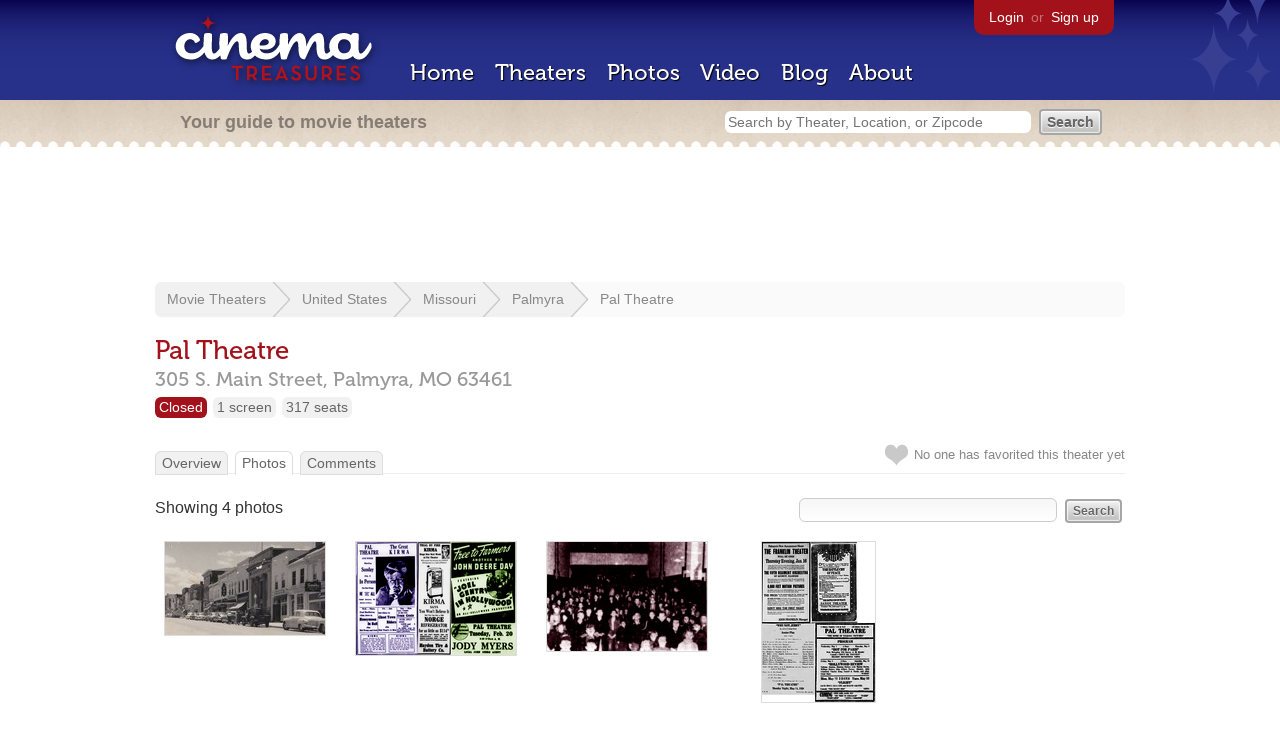

--- FILE ---
content_type: text/html; charset=utf-8
request_url: https://www.google.com/recaptcha/api2/aframe
body_size: 269
content:
<!DOCTYPE HTML><html><head><meta http-equiv="content-type" content="text/html; charset=UTF-8"></head><body><script nonce="lGCY3mV_dS1PFlTAXESmXQ">/** Anti-fraud and anti-abuse applications only. See google.com/recaptcha */ try{var clients={'sodar':'https://pagead2.googlesyndication.com/pagead/sodar?'};window.addEventListener("message",function(a){try{if(a.source===window.parent){var b=JSON.parse(a.data);var c=clients[b['id']];if(c){var d=document.createElement('img');d.src=c+b['params']+'&rc='+(localStorage.getItem("rc::a")?sessionStorage.getItem("rc::b"):"");window.document.body.appendChild(d);sessionStorage.setItem("rc::e",parseInt(sessionStorage.getItem("rc::e")||0)+1);localStorage.setItem("rc::h",'1768714714921');}}}catch(b){}});window.parent.postMessage("_grecaptcha_ready", "*");}catch(b){}</script></body></html>